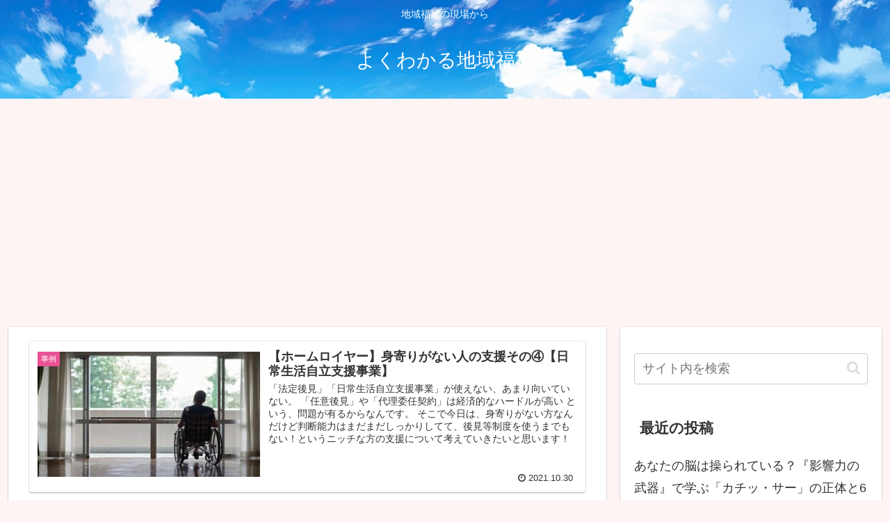

--- FILE ---
content_type: text/html; charset=utf-8
request_url: https://www.google.com/recaptcha/api2/aframe
body_size: 267
content:
<!DOCTYPE HTML><html><head><meta http-equiv="content-type" content="text/html; charset=UTF-8"></head><body><script nonce="XIq2w596ftdbmoaK-SpDYQ">/** Anti-fraud and anti-abuse applications only. See google.com/recaptcha */ try{var clients={'sodar':'https://pagead2.googlesyndication.com/pagead/sodar?'};window.addEventListener("message",function(a){try{if(a.source===window.parent){var b=JSON.parse(a.data);var c=clients[b['id']];if(c){var d=document.createElement('img');d.src=c+b['params']+'&rc='+(localStorage.getItem("rc::a")?sessionStorage.getItem("rc::b"):"");window.document.body.appendChild(d);sessionStorage.setItem("rc::e",parseInt(sessionStorage.getItem("rc::e")||0)+1);localStorage.setItem("rc::h",'1769613303261');}}}catch(b){}});window.parent.postMessage("_grecaptcha_ready", "*");}catch(b){}</script></body></html>